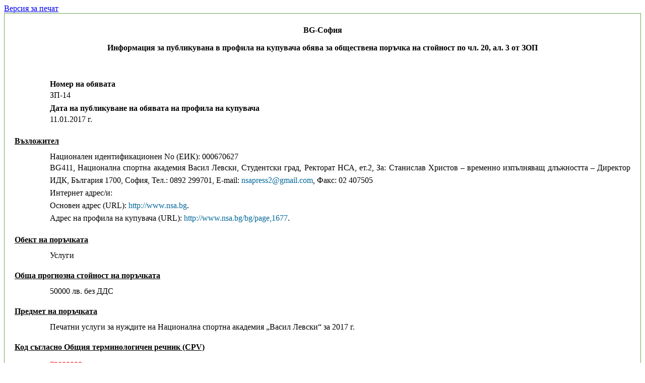

--- FILE ---
content_type: text/html; charset=windows-1251
request_url: https://www.aop.bg/v71_pp.php?mode=view2&id=9060559
body_size: 5495
content:
<html>
  <head>
    <meta http-equiv="Content-Type" content="text/html; charset=windows-1251" />
    <title>Съдържание на документ</title>
    <link media="screen" href="https://www.aop.bg/css/ted_screen.css" rel="stylesheet" type="text/css" />
    <link media="print" href="https://www.aop.bg/css/ted_print.css" rel="stylesheet" type="text/css" />
    <script type="text/javascript" src="https://www.aop.bg/js/popup.js"></script> 
  </head>
  <body class="yui-skin-sam">
    
<a href='https://www.aop.bg/v71_pp.php?mode=view2&id=9060559&tab=&act=&header=&header=print' target='_blank'>Версия за печат</a><br /><div id="Main">
		  
<div id="fullDocument">

<div class="tab">

<div style="text-align:center; font-weight:bold;" class="stdoc">
<p>BG-София</p>
</div>
<div class="DocumentBody">
<div style="text-align:center; font-weight:bold;" class="stdoc">
     <p>Информация за публикувана в профила на купувача обява за обществена поръчка на стойност по чл. 20, ал. 3 от ЗОП</p>
</div>
<div class="grseq">

<br>

     
<br>

<div class="mlioccur">
		<span class="nomark"><!--Non empty span 2--></span>
		<span class="timark" style="font-weight:bold;">Номер на обявата</span><div class="txtmark">
			<p>ЗП-14</div>
			<!--//txtmark end-->
			</div>
		<!--// miloccur end-->
		
<div class="mlioccur">
		<span class="nomark"><!--Non empty span 2--></span>
		<span class="timark" style="font-weight:bold;">Дата на публикуване на обявата на профила на купувача</span><div class="txtmark">
			<p>11.01.2017&nbsp;г.&nbsp;</div>
			<!--//txtmark end-->
			</div>
		<!--// miloccur end-->
		
<br>


     <p class="tigrseq">Възложител</p>


<div class="mlioccur">
  <span class="nomark"></span>
  <span class="timark" style="font-weight:bold;"></span>
  <div class="txtmark">
Национален идентификационен No (ЕИК):  000670627<p class="addr">BG411, Национална спортна академия Васил Левски, Студентски град, Ректорат НСА, ет.2, За: Станислав Христов – временно изпълняващ длъжността – Директор ИДК, България 1700, София, Тел.: 0892 299701, E-mail: <a class="ojsmailto" href="mailto:nsapress2@gmail.com">nsapress2@gmail.com</a>, Факс: 02 407505</p><p class="addr">Интернет адрес/и:</p><p class="txurl">Основен адрес (URL): <a class="ojshref" href="#" onClick="openURL('http://www.nsa.bg')">http://www.nsa.bg</a>.</p><p class="txurl">Адрес на профила на купувача (URL): <a class="ojshref" href="#" onClick="openURL('http://www.nsa.bg/bg/page,1677')">http://www.nsa.bg/bg/page,1677</a>.</p>
  </div>
</div>

<br>
<p class="tigrseq">Обект на поръчката</p>

     <div class="mlioccur">
		<span class="nomark"><!--Non empty span 2--></span>
		<span class="timark" style="font-weight:bold;"></span>
		<div class="txtmark"><span>Услуги</span></div>
		<!--//txtmark end-->
		</div>
		<!--// miloccur end-->
<br>
<p class="tigrseq">Обща прогнозна стойност на поръчката</p>

<div class="mlioccur">
		<span class="nomark"><!--Non empty span 2--></span>
		<span class="timark" style="font-weight:bold;"></span>
		<div class="txtmark"><span>50000 лв. без ДДС</span></div>
		<!--//txtmark end-->
		</div>
		<!--// miloccur end-->
<br>
<p class="tigrseq">Предмет на поръчката</p>

     <div class="mlioccur">
		<span class="nomark"><!--Non empty span 2--></span>
		<span class="timark" style="font-weight:bold;"></span>
		<div class="txtmark"><span>Печатни услуги за нуждите на Национална спортна академия „Васил Левски“ за 2017 г.</span></div>
		<!--//txtmark end-->
		</div>
		<!--// miloccur end-->
<br>
<p class="tigrseq">Код съгласно Общия терминологичен речник (CPV)</p>

     <div class="mlioccur">
		<span class="nomark"><!--Non empty span 2--></span>
		<span class="timark" style="font-weight:bold;"></span><div class="txtmark">
			<p><span class='txcpv' title='Печатни и други, свързани с печата услуги'>79800000</span></p><p><span class="timark" style="font-weight:bold;">Описание:</span>
		<div class="txtmark"><span>Печатни и други, свързани с печата услуги<br/></span></div></p></div>
			<!--//txtmark end-->
			</div>
		<!--// miloccur end-->
		

<br>
<p class="tigrseq">Срок за получаване на офертите</p>

     <div class="mlioccur">
		<span class="nomark"><!--Non empty span 2--></span>
		<span class="timark" style="font-weight:bold;"></span>
		<div class="txtmark"><span>19/01/2017 , 16:00&nbsp;<i>(дд/мм/гггг, чч:мм)</i></span></div>
		<!--//txtmark end-->
		</div>
		<!--// miloccur end-->
<br>
<p class="tigrseq">Информация относно средства от Европейския съюз</p>

     <div class="mlioccur">
		<span class="nomark"><!--Non empty span 2--></span>
		<span class="timark" style="font-weight:bold;">Обществената поръчка е във връзка с проект и/или програма, финансиран/а със средства от европейските фондове и програми</span>
		<div class="txtmark"><span>НЕ</span></div>
		<!--//txtmark end-->
		</div>
		<!--// miloccur end-->

<br>
<p class="tigrseq">Друга информация</p>

     <div class="mlioccur">
		<span class="nomark"><!--Non empty span 2--></span>
		<span class="timark" style="font-weight:bold;"></span>
		<div class="txtmark"><span></span></div>
		<!--//txtmark end-->
		</div>
		<!--// miloccur end-->
<br>
<p class="tigrseq">Дата на изпращане на настоящата информация</p>

     <div class="mlioccur">
		<span class="nomark"><!--Non empty span 2--></span>
		<span class="timark" style="font-weight:bold;"></span>
		<div class="txtmark"><span>11/01/2017 &nbsp;<i>(дд/мм/гггг)</i></span></div>
		<!--//txtmark end-->
		</div>
		<!--// miloccur end-->

</div>
</div>
</div>
	</body>
</html>
